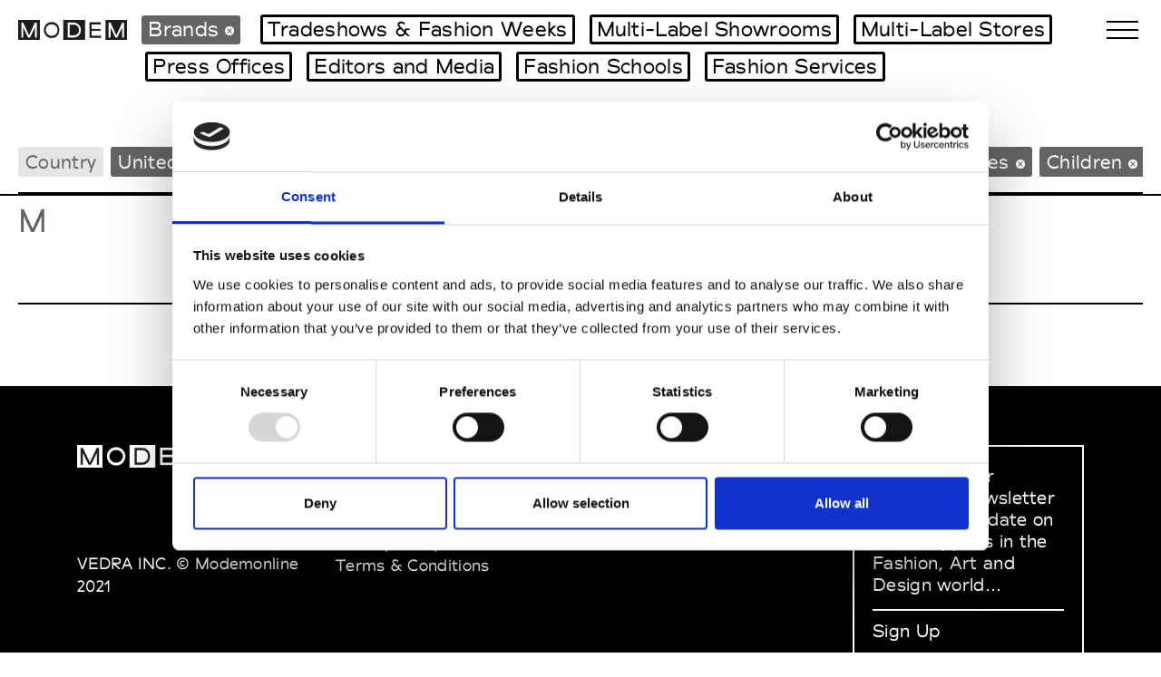

--- FILE ---
content_type: text/html; charset=UTF-8
request_url: https://www.modemonline.com/fashion/mini-web-sites/fashion-brands/greatbritain/collection-1309
body_size: 4190
content:
<!DOCTYPE html>
<html lang="en">
<head>
<script id="CookieDeclaration" src="https://consent.cookiebot.com/0ec7a968-2e0c-437e-919c-d262696ee1ee/cd.js" type="text/javascript" async></script><script id="Cookiebot" src="https://consent.cookiebot.com/uc.js" data-cbid="0ec7a968-2e0c-437e-919c-d262696ee1ee" data-blockingmode="auto" type="text/javascript"></script><meta http-equiv="Content-Type" content="text/html; charset=UTF-8"/>
<meta charset="utf-8">
<meta name="viewport" content="width=device-width, initial-scale=1.0, maximum-scale=1.0, user-scalable=0">
<meta http-equiv="Content-Type" content="text/html; charset=utf-8">
<meta name="description" content="">
<meta name="keywords" content="">
<meta name="author" content="">
<meta name="viewport" content="width=device-width, initial-scale=1.0">
	<title>Brands | mini web sites | modemonline.com</title>
	<meta name="mobile-web-app-capable" content="yes">
	<meta name="HandheldFriendly" content="True">
<link rel="apple-touch-icon" href="/images/logo_modem_apple.png" />
	<meta name="apple-mobile-web-app-status-bar-style" content="black">
	<meta name="google-site-verification" content="POnUQ9Ac-_MqHm3wzN3ethnYRS4Xy3qd4He6tJfJBEY" />
	<meta name="msvalidate.01" content="2FE14535317732026E2863EEB17A7F09" />
	<link rel="stylesheet" type="text/css" href="/css/slick.css"/>
	<link rel="stylesheet" href="/css/bootstrap.css" type="text/css" media="screen" />
	<link rel="stylesheet" href="/css/fontawesome.css" />
	<link rel="stylesheet" href="/css/magnific-popup.css" />
	<link rel="stylesheet" href="/css/style.css" />
<script type="text/javascript"> var map_hash = ''; </script><script  src="https://maps.googleapis.com/maps/api/js?key=AIzaSyCAsHEqM1V8Jth-EhIUdpp9bV_AvpOVz8E&callback=Function.prototype"  type="text/javascript"></script>
<!-- Google tag (gtag.js) -->
			<script data-cookieconsent="ignore">
				window.dataLayer = window.dataLayer || [];
				function gtag() {
					dataLayer.push(arguments);
				}
				gtag("consent", "default", {
					ad_storage: "denied",
					analytics_storage: "denied",
					functionality_storage: "denied",
					personalization_storage: "denied",
					security_storage: "granted",
					wait_for_update: 500,
				});
				gtag("set", "ads_data_redaction", true);
			</script><!-- Google tag (gtag.js) -->
			<script async src="https://www.googletagmanager.com/gtag/js?id=G-GN3MZEKPGD"></script>
			<script>
				window.dataLayer = window.dataLayer || [];
				function gtag(){dataLayer.push(arguments);}

				gtag('js', new Date());
				gtag('config', 'G-GN3MZEKPGD', {'allow_google_signals': false});
			</script><script src="https://www.google.com/recaptcha/enterprise.js?render=6LfRzw4nAAAAAGzJJNhAXuw7P3N26h4wvZl-r2NZ" async defer></script></head>
<body onresize="doOnResize();">
<script type="text/javascript">var mapInfoWindow = 0;</script><div class=" wrap">
<div id="menu-overlay">
<div class="container menu-container">
<div class="top-menu-row row menu-row">
<div class="col-lg-4">
<div class="menu-item-title" data-toggle="collapse" data-target="#collapseFashion" aria-expanded="false" aria-controls="collapseFashion">Fashion</div>
<div class="collapse dont-collapse-sm" id="collapseFashion">
<ul class="menu-item-list" >
<li><a href="/fashion/fashion-weeks">Fashion Weeks Agenda</a></li>
<li><a href="/fashion/tradeshows-calendar/by-date">International Agenda</a></li>
<li><a href="/fashion/sales-campaigns">Intern. Sales Campaigns</a></li>
<li><a href="/fashion/press-days">Press Days</a></li>
</ul>
<div class="hidden-md-up menu-item-title" style="cursor:default!important;border-top: none;">Fashion Connections</div>
<ul class="hidden-md-up menu-item-list">
<li><a href="/fashion/mini-web-sites/fashion-brands">Brands</a></li>
<li><a href="/fashion/mini-web-sites/tradeshows">Tradeshows & Fashion Weeks</a></li>
<li><a href="/fashion/mini-web-sites/multilabel-showrooms">Multi-Label Showrooms</a></li>
<li><a href="/fashion/mini-web-sites/multilabel-stores">Multi-Label Stores</a></li>
<li><a href="/fashion/mini-web-sites/press-offices">Press Offices</a></li>
<li><a href="/fashion/mini-web-sites/editors-and-media">Editors and Media</a></li>
<li><a href="/fashion/mini-web-sites/fashion-schools">Fashion Schools</a></li>
<li><a href="/fashion/fashion-services">Fashion Services</a></li>
</ul>
</div><!--collapse-->
</div><!--col-->
<div class="col-lg-4">
<div class="menu-item-title" data-toggle="collapse" data-target="#collapseDesign" aria-expanded="false" aria-controls="collapseFashion">Design</div>
<div class="collapse dont-collapse-sm" id="collapseDesign">
<ul class="menu-item-list" >
<li><a href="/design/tradeshows-calendar/by-date">Tradeshows Agenda</a></li>
<li><a href="/design/design-weeks/milan-04-2025">Milano Design Week</a></li>
<li><a href="/design/design-weeks/paris-09-2025">Paris Design Week</a></li>
</ul>
<div class="hidden-md-up menu-item-title" style="cursor:default!important;border-top: none;">Design Connections</div>
<ul class="hidden-md-up menu-item-list">
<li><a href="/design/design-connections/designers">Designers</a></li>
<li><a href="/design/design-connections/galleries-and-showrooms">Showrooms and Galleries</a></li>
<li><a href="/design/design-connections/publishers-and-media">Publishers and Media</a></li>
<li><a href="/design/design-connections/museums-and-design-centers">Museums and Design Centers</a></li>
<li><a href="/design/design-connections/design-schools">Design Schools</a></li>
</ul>
</div><!--collapse-->
</div><!--col-->
<div class="col-lg-4">
<div class="menu-item-title" data-toggle="collapse" data-target="#collapseArt" aria-expanded="false" aria-controls="collapseFashion">Art</div>
 <div class="collapse dont-collapse-sm" id="collapseArt">
<ul class="menu-item-list" >
<li><a href="/art/tradeshows-calendar/by-date">Biennales Agenda</a></li>
<li><a href="/art/tradeshows-calendar/by-date">Tradeshows Agenda</a></li>
</ul>
<div class="hidden-md-up menu-item-title" style="cursor:default!important;border-top: none;">Art Connections</div>
<ul class="hidden-md-up menu-item-list">
<li><a href="/art/art-connections/artists">Artists</a></li>
<li><a href="/art/art-connections/museums-and-art-centers">Museums and Art Centers</a></li>
<li><a href="/art/art-connections/art-galleries">Art Galleries</a></li>
<li><a href="/art/art-connections/editors-and-media">Editors and Media</a></li>
<li><a href="/art/art-connections/institutions-and-associations">Institutions and Associations</a></li>
<li><a href="/art/art-connections/art-schools">Art Schools</a></li>
</ul>
</div><!--collapse-->
</div><!--col-->
</div><!--row-->
<hr class="hidden-md-up">
<div class="hidden-md-down row menu-row">
<div class="col-lg-4">
<div class="menu-item-title" >Fashion Connections</div>
<ul class="menu-item-list">
<li><a href="/fashion/mini-web-sites/fashion-brands">Brands</a></li>
<li><a href="/fashion/mini-web-sites/tradeshows">Tradeshows & Fashion Weeks</a></li>
<li><a href="/fashion/mini-web-sites/multilabel-showrooms">Multi-Label Showrooms</a></li>
<li><a href="/fashion/mini-web-sites/multilabel-stores">Multi-Label Stores</a></li>
<li><a href="/fashion/mini-web-sites/press-offices">Press Offices</a></li>
<li><a href="/fashion/mini-web-sites/editors-and-media">Editors and Media</a></li>
<li><a href="/fashion/mini-web-sites/fashion-schools">Fashion Schools</a></li>
<li><a href="/fashion/fashion-services">Fashion Services</a></li>
</ul>
</div><!--col-->
<div class="col-lg-4">
<div class="menu-item-title" >Design Connections</div>
<ul class="menu-item-list">
<li><a href="/design/design-connections/designers">Designers</a></li>
<li><a href="/design/design-connections/galleries-and-showrooms">Showrooms and Galleries</a></li>
<li><a href="/design/design-connections/publishers-and-media">Publishers and Media</a></li>
<li><a href="/design/design-connections/museums-and-design-centers">Museums and Design Centers</a></li>
<li><a href="/design/design-connections/design-schools">Design Schools</a></li>
</ul>
</div><!--col-->
<div class="col-lg-4">
<div class="menu-item-title" >Art Connections</div>
<ul class="menu-item-list">
<li><a href="/art/art-connections/artists">Artists</a></li>
<li><a href="/art/art-connections/museums-and-art-centers">Museums and Art Centers</a></li>
<li><a href="/art/art-connections/art-galleries">Art Galleries</a></li>
<li><a href="/art/art-connections/editors-and-media">Editors and Media</a></li>
<li><a href="/art/art-connections/institutions-and-associations">Institutions and Associations</a></li>
<li><a href="/art/art-connections/art-schools">Art Schools</a></li>
</ul>
</div><!--col-->
</div><!--row-->
<div class="bottom-menu-row row menu-row">
<div class="col-lg-4">
<a href="/cities-guide" class="menu-item-title">City Guide</a>
</div><!--col-->
<div class="col-lg-4">
<a href="/modem-mag" class="menu-item-title">Modem Mag</a>
</div><!--col-->
<div class="col-lg-4">
<a href="/about" class="menu-item-title">ABOUT MODEM</a>
</div><!--col-->
</div><!--row-->
<div class="bottom-menu-row row menu-row">
<div class="col-lg-4">
<a href="/inc/switcher.php?lang=fr" class="menu-item-title-lang">FR</a>
<a href="/inc/switcher.php?lang=en" class="menu-item-title-lang">EN</a>
<a href="/inc/switcher.php?lang=it" class="menu-item-title-lang">IT</a>
<a class="countadv menu-item-title-lang" data-type="switcher" data-name="zh" href="/inc/switcher.php?lang=zh">中文</a>
</div><!--col-->
</div><!--row-->
</div><!--menu-container-->
</div><!--menu-overlay-->
<div class="advertising-banner-slider"></div><div id="country-overlay" class="tag-overlay">
<div class="menu-btn active" id="close-country">
<span class="top"></span>
<span class="bottom"></span>
</div>
<div class="container menu-container">
<div class="row menu-row">
<div class="col-6 col-lg-3">
<div class="country-wrap">
<a href="/fashion/mini-web-sites/fashion-brands/bahrain/collection-1309">Bahrain</a>
<a href="/fashion/mini-web-sites/fashion-brands/france/collection-1309">France</a>
<a href="/fashion/mini-web-sites/fashion-brands/germany/collection-1309">Germany</a>
<a href="/fashion/mini-web-sites/fashion-brands/hongkong/collection-1309">Hong Kong</a>
</div><!--country-wrap-->
</div><!--col-->
<div class="col-6 col-lg-3">
<div class="country-wrap">
<a href="/fashion/mini-web-sites/fashion-brands/italy/collection-1309">Italy</a>
<a href="/fashion/mini-web-sites/fashion-brands/japan/collection-1309">Japan</a>
<a href="/fashion/mini-web-sites/fashion-brands/lebanon/collection-1309">Lebanon</a>
<a href="/fashion/mini-web-sites/fashion-brands/newzealand/collection-1309">New Zealand</a>
</div><!--country-wrap-->
</div><!--col-->
<div class="col-6 col-lg-3">
<div class="country-wrap">
<a href="/fashion/mini-web-sites/fashion-brands/korea/collection-1309">South Korea</a>
<a href="/fashion/mini-web-sites/fashion-brands/switzerland/collection-1309">Switzerland</a>
<a href="/fashion/mini-web-sites/fashion-brands/taiwan/collection-1309">Taiwan</a>
<a href="/fashion/mini-web-sites/fashion-brands/netherlands/collection-1309">The Netherlands</a>
</div><!--country-wrap-->
</div><!--col-->
<div class="col-6 col-lg-3">
<div class="country-wrap">
<a href="/fashion/mini-web-sites/fashion-brands/turkey/collection-1309">Turkey</a>
<a href="/fashion/mini-web-sites/fashion-brands/greatbritain/collection-1309">United Kingdom</a>
<a href="/fashion/mini-web-sites/fashion-brands/usa/collection-1309">United States</a>
</div><!--country-wrap-->
</div><!--col-->
</div><!--row-->
</div><!--container-->
</div><!--country-overlay-->
<div id="search-overlay">
<div class="container menu-container">
<form action="/search" class="search-form" id="mobile-search-form" >
<input class="mob-search-input" type="text" name="q" placeholder="">
<span class="mob-search-placeholder notFocused">
<span>Search, for example, Brand name</span>
<img src="/images/search.png" alt="">
</span>
</form>
</div><!--container-->
</div><!--search-overlay-->
<header>
<div class="inner-header">
<a href="/"><img src="/images/logo-b.png" class="header-logo hlb" alt=""></a>
<a href="/"><img src="/images/logo-w.png" class="header-logo hlw" alt=""></a>
<form action="/search" class="search-form" id="dkt-search-form" >
<div class="search-selected-dkt">
	<div class="search-selected search-categ">
				Brands <a href="/"><span class="x-search x-search-categ"><img src="/images/x.png"></span></a>
				</div><!--search-selected-->
</div><!--search-selected-dkt-->
<div class="search-selected-dkt">	<div class="search-selected search-category">		<a href="/fashion/mini-web-sites/tradeshows">Tradeshows & Fashion Weeks</a>	</div></div><div class="search-selected-dkt">	<div class="search-selected search-category">		<a href="/fashion/mini-web-sites/multilabel-showrooms">Multi-Label Showrooms</a>	</div></div><div class="search-selected-dkt">	<div class="search-selected search-category">		<a href="/fashion/mini-web-sites/multilabel-stores">Multi-Label Stores</a>	</div></div><div class="search-selected-dkt">	<div class="search-selected search-category">		<a href="/fashion/mini-web-sites/press-offices">Press Offices</a>	</div></div><div class="search-selected-dkt">	<div class="search-selected search-category">		<a href="/fashion/mini-web-sites/editors-and-media">Editors and Media</a>	</div></div><div class="search-selected-dkt">	<div class="search-selected search-category">		<a href="/fashion/mini-web-sites/fashion-schools">Fashion Schools</a>	</div></div><div class="search-selected-dkt">	<div class="search-selected search-category">		<a href="/fashion/fashion-services">Fashion Services</a>	</div></div><input type="text" class="search-input" name="q" placeholder="">
</form>
<div class="mobile-search-btn" id="search-toggle"><img src="/images/search.png" alt=""></div>
<div class="menu-btn active" id="close-search">
<span class="top"></span>
<span class="bottom"></span>
</div><!--close-search-->
<div class="menu-btn" id="toggle-menu">
<span class="top"></span>
<span class="middle"></span>
<span class="bottom"></span>
</div><!--toggle-menu-->
</div><!--inner-header-->
<div class="search-selected-mobile">
	<div id="search-drag-mobile">
		<div class="search-selected search-categ">
						Brands&nbsp;<a href="/"><span class="x-search x-search-categ"><img src="/images/x.png"></span></a>
					</div><!--search-selected-->
	<div class="search-selected search-category">		<a href="/fashion/mini-web-sites/tradeshows">Tradeshows & Fashion Weeks</a>	</div>	<div class="search-selected search-category">		<a href="/fashion/mini-web-sites/multilabel-showrooms">Multi-Label Showrooms</a>	</div>	<div class="search-selected search-category">		<a href="/fashion/mini-web-sites/multilabel-stores">Multi-Label Stores</a>	</div>	<div class="search-selected search-category">		<a href="/fashion/mini-web-sites/press-offices">Press Offices</a>	</div>	<div class="search-selected search-category">		<a href="/fashion/mini-web-sites/editors-and-media">Editors and Media</a>	</div>	<div class="search-selected search-category">		<a href="/fashion/mini-web-sites/fashion-schools">Fashion Schools</a>	</div>	<div class="search-selected search-category">		<a href="/fashion/fashion-services">Fashion Services</a>	</div>	</div><!--search-drag-mobile-->
</div><!--search-selected-mobile-->
<div class="header-categs-wrap">
<div class="header-categs">
<span class="header-categ" id="country-toggle">Country</span>
<span class="header-categ not-anim active">United Kingdom<a href="/fashion/mini-web-sites/fashion-brands"><span class="x-search x-search-categ"><img src="/images/x.png"></span></a></span>
<span class="header-categ not-anim active">Women’s RTW<a href="/fashion/mini-web-sites/fashion-brands/greatbritain/collection-1308"><span class="x-search x-search-categ"><img src="/images/x.png"></span></a></span>
<a class="header-categ not-anim" href="/fashion/mini-web-sites/fashion-brands/greatbritain/collection-1311">Men’s RTW</a>
<span class="header-categ not-anim active">Women’s Accessories<a href="/fashion/mini-web-sites/fashion-brands/greatbritain/collection-1293"><span class="x-search x-search-categ"><img src="/images/x.png"></span></a></span>
<span class="header-categ not-anim active">Men’s Accessories<a href="/fashion/mini-web-sites/fashion-brands/greatbritain/collection-1301"><span class="x-search x-search-categ"><img src="/images/x.png"></span></a></span>
<span class="header-categ not-anim active">Children<a href="/fashion/mini-web-sites/fashion-brands/greatbritain/collection-1305"><span class="x-search x-search-categ"><img src="/images/x.png"></span></a></span>
<span class="header-categ not-anim active">Women’s Beachwear<a href="/fashion/mini-web-sites/fashion-brands/greatbritain/collection-1053"><span class="x-search x-search-categ"><img src="/images/x.png"></span></a></span>
<a class="header-categ not-anim" href="/fashion/mini-web-sites/fashion-brands/greatbritain/collection-1437">Men’s Beachwear</a>
<a class="header-categ not-anim" href="/fashion/mini-web-sites/fashion-brands/greatbritain/collection-1821">Couture</a>
<span class="header-categ not-anim active">Haute Couture<a href="/fashion/mini-web-sites/fashion-brands/greatbritain/collection-285"><span class="x-search x-search-categ"><img src="/images/x.png"></span></a></span>
</div><!--header-categs-->
</div><!--header-categs-wrap-->
</header>
<div class="main">
<div class="index-letter-wrap">
<span class="index-main-letter">B</span>
<div class="index-brands-wrap">
<span><a href="/fashion/mini-web-sites/fashion-brands/references/beggeco">Begg x Co</a>
<span class="typos">M’s/W’s RTW & Acc.</span></span>
</div><!--index-brands-wrap-->
</div><!--index-letter-wrap-->
<div class="index-letter-wrap">
<span class="index-main-letter">M</span>
<div class="index-brands-wrap">
<span><a href="/fashion/mini-web-sites/fashion-brands/references/melissa_odabash">Melissa Odabash</a>
<span class="typos">W’s RTW, Children, W’s BW, W’s Acc.</span></span>
</div><!--index-brands-wrap-->
</div><!--index-letter-wrap-->
</div><!--main-->
<div id="alpha-index" class="alpha-index" ><ul class="nav-index" id="myScrollspy"></ul></div>
<footer>
<div class="container">
<div class="row">
<div class="col-md-3">
<img src="/images/logo-w.png" alt="" class="footer-logo">
<div class="footer-copyw">VEDRA INC. © Modemonline 2021</div>
</div><!--col-->
<div class="col-md-3">
<div class="footer-title hide-mob">MODEM</div>
<a href="/about">About Modem</a>
<a href="/about/editions-archive">Editions's archive</a>
<a href="/about/privacy-policy">Privacy Policy</a>
<a href="/about/terms-conditions">Terms & Conditions</a>
</div><!--col-->
<div class="col-md-3">
<div class="footer-title hide-mob">SOCIAL MEDIA</div>
<a target="_blank" href="https://www.instagram.com/modemonline">Instagram</a>
<a target="_blank" href="https://www.linkedin.com/company/modemonline/">Linkedin</a>
</div><!--col-->
<div class="col-md-3">
<section class="signup-box-wrap-footer">
<div class="signup-box-footer">
<div class="signup-box-txt-footer">Sign up to our dedicated newsletter to stay up to date on what happens in the Fashion, Art and Design world...</div>
<a href="/about/newsletter" class="signup-box-link-footer">Sign Up</a>
</div>
</section>
<div class="footer-lang">
<a href="/inc/switcher.php?lang=en" >EN</a>
<a href="/inc/switcher.php?lang=fr" >FR</a>
<a href="/inc/switcher.php?lang=it" >IT</a>
<a class="countadv menu-item-title"  data-type="switcher" data-name="zh" href="/inc/switcher.php?lang=zh">中文</a>
</div><!--lang-->
</div><!--col-->
</div><!--row-->
</div><!--container-->
</footer><!--end footer-->
</div><!--wrap-->
	<script src="/js/jquery.js" ></script>
	<script src="/js/jquery.scrollUp.js" ></script>
	<script src="/js/jquery-ui.js" ></script>
	<script src="https://cdnjs.cloudflare.com/ajax/libs/jqueryui-touch-punch/0.2.3/jquery.ui.touch-punch.min.js" ></script>
	<script src="/js/bootstrap.js" ></script>
	<script src="/js/bootstrap.datepicker.js" ></script>
	<script src="/js/fontawesome.js" ></script>
	<script src="/js/magnific-popup.js" ></script>
	<script type="text/javascript" src="/js/slick.js"></script>
	<script src="/js/typewriter.js" ></script>
	<script src="/js/script.js" ></script>
<script>
			function myScripts()
			{
			      (function(i,s,o,g,r,a,m){i['GoogleAnalyticsObject']=r;i[r]=i[r]||function(){
				  (i[r].q=i[r].q||[]).push(arguments)},i[r].l=1*new Date();a=s.createElement(o),
				  m=s.getElementsByTagName(o)[0];a.async=1;a.src=g;m.parentNode.insertBefore(a,m)
			      })(window,document,'script','//www.google-analytics.com/analytics.js','ga');
			      ga('create', 'UA-1309077-1', 'auto');
			      ga('send', 'pageview');
			}
		</script></body>
</html>
